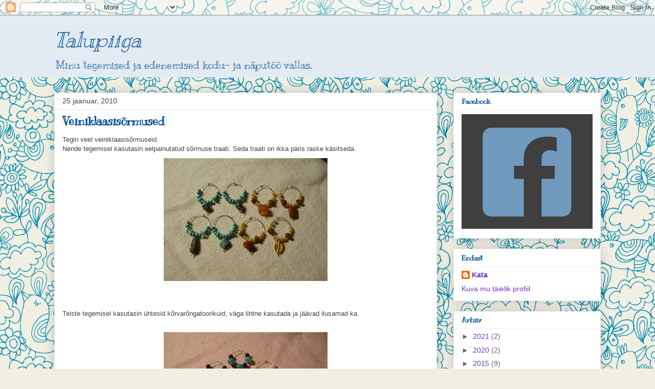

--- FILE ---
content_type: text/plain
request_url: https://www.google-analytics.com/j/collect?v=1&_v=j102&a=257273003&t=pageview&_s=1&dl=https%3A%2F%2Ftalupiiga.blogspot.com%2F2010%2F01%2Fveiniklaasisormused.html%3FshowComment%3D1266249552633&ul=en-us%40posix&dt=Talupiiga%3A%20Veiniklaasis%C3%B5rmused&sr=1280x720&vp=1280x720&_u=IEBAAEABAAAAACAAI~&jid=661169846&gjid=459834470&cid=563415829.1769776852&tid=UA-58324161-1&_gid=2070786444.1769776852&_r=1&_slc=1&z=2122953433
body_size: -453
content:
2,cG-P2N7KSXSGR